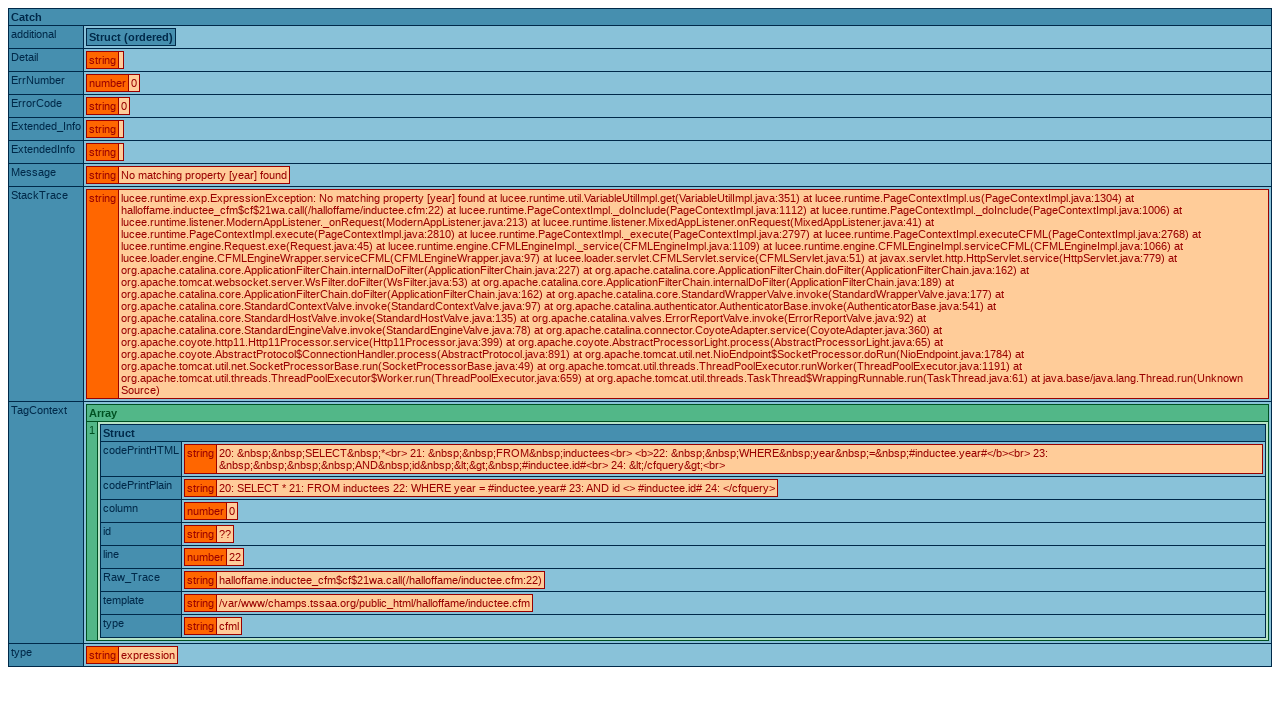

--- FILE ---
content_type: text/html;charset=UTF-8
request_url: https://tssaasports.com/halloffame/inductee.cfm?id=283
body_size: 1976
content:
<!-- ==start== dump {ts '2026-01-26 12:37:57'} format: html -->
<div id="x9VurtnqZSzCn8hIxSBPWHw" class="-lucee-dump"><style>
.-lucee-dump .disp-none { display: none; }
</style>
<script>
window.__Lucee = { initialized : false,
addEventListeners : function(selector, event, handler, useCapture){
useCapture = useCapture || false;
Array.prototype.forEach.call(
document.querySelectorAll(selector)
,function(el, ix) {
el.addEventListener(event, handler, useCapture);
}
);
}
,getNextSiblings : function(el){
var orig = el
,result = [];
while (el && el.nodeType === Node.ELEMENT_NODE) {
if (el !== orig)
result.push(el);
el = el.nextElementSibling || el.nextSibling;
}
return result;
}
,onDocumentReady	: function(){
var L = window.__Lucee;
if (L.initialized)
return;
L.addEventListeners(".collapse-trigger", "click", function(evt){
var tr = evt.target.closest("tr");
var siblings = L.getNextSiblings(tr);
siblings.forEach(function(el, ix){
el.classList.toggle("disp-none");
});
});
L.initialized = true;
}
}
document.addEventListener("DOMContentLoaded", __Lucee.onDocumentReady);
</script>
<style type="text/css">
div#x9VurtnqZSzCn8hIxSBPWHw table {font-family:Verdana, Geneva, Arial, Helvetica, sans-serif; font-size:11px; empty-cells:show; color:#000; border-collapse:collapse;}
div#x9VurtnqZSzCn8hIxSBPWHw td {border:1px solid #000; vertical-align:top; padding:2px; empty-cells:show;}
div#x9VurtnqZSzCn8hIxSBPWHw td span {font-weight:bold;}
div#x9VurtnqZSzCn8hIxSBPWHw td.luceeN0 {color:#005122;border-color:#005122;background-color:#b7e4c7;}
div#x9VurtnqZSzCn8hIxSBPWHw td.luceeH0 {color:#005122;border-color:#005122;background-color:#52b788;}
div#x9VurtnqZSzCn8hIxSBPWHw td.luceeN1 {color:#990000;border-color:#990000;background-color:#fc9;}
div#x9VurtnqZSzCn8hIxSBPWHw td.luceeH1 {color:#990000;border-color:#990000;background-color:#f60;}
div#x9VurtnqZSzCn8hIxSBPWHw td.luceeN2 {color:#002949;border-color:#002949;background-color:#89c2d9;}
div#x9VurtnqZSzCn8hIxSBPWHw td.luceeH2 {color:#002949;border-color:#002949;background-color:#468faf;}
</style>
<table title="/var/www/champs.tssaa.org/public_html/Application.cfc:88"><tr><td class="collapse-trigger luceeH2" colspan="3" style="cursor:pointer;"><span>Catch</span></td></tr><tr><td class="luceeH2">additional</td><td class="luceeN2"><table><tr><td class="collapse-trigger luceeH2" colspan="0" style="cursor:pointer;"><span>Struct (ordered)</span></td></tr></table></td></tr><tr><td class="luceeH2">Detail</td><td class="luceeN2"><table><tr><td class="luceeH1">string</td><td class="luceeN1"></td></tr></table></td></tr><tr><td class="luceeH2">ErrNumber</td><td class="luceeN2"><table><tr><td class="luceeH1">number</td><td class="luceeN1">0</td></tr></table></td></tr><tr><td class="luceeH2">ErrorCode</td><td class="luceeN2"><table><tr><td class="luceeH1">string</td><td class="luceeN1">0</td></tr></table></td></tr><tr><td class="luceeH2">Extended_Info</td><td class="luceeN2"><table><tr><td class="luceeH1">string</td><td class="luceeN1"></td></tr></table></td></tr><tr><td class="luceeH2">ExtendedInfo</td><td class="luceeN2"><table><tr><td class="luceeH1">string</td><td class="luceeN1"></td></tr></table></td></tr><tr><td class="luceeH2">Message</td><td class="luceeN2"><table><tr><td class="luceeH1">string</td><td class="luceeN1">No matching property [year] found</td></tr></table></td></tr><tr><td class="luceeH2">StackTrace</td><td class="luceeN2"><table><tr><td class="luceeH1">string</td><td class="luceeN1">lucee.runtime.exp.ExpressionException: No matching property [year] found
at lucee.runtime.util.VariableUtilImpl.get(VariableUtilImpl.java:351)
at lucee.runtime.PageContextImpl.us(PageContextImpl.java:1304)
at halloffame.inductee_cfm$cf$21wa.call(/halloffame/inductee.cfm:22)
at lucee.runtime.PageContextImpl._doInclude(PageContextImpl.java:1112)
at lucee.runtime.PageContextImpl._doInclude(PageContextImpl.java:1006)
at lucee.runtime.listener.ModernAppListener._onRequest(ModernAppListener.java:213)
at lucee.runtime.listener.MixedAppListener.onRequest(MixedAppListener.java:41)
at lucee.runtime.PageContextImpl.execute(PageContextImpl.java:2810)
at lucee.runtime.PageContextImpl._execute(PageContextImpl.java:2797)
at lucee.runtime.PageContextImpl.executeCFML(PageContextImpl.java:2768)
at lucee.runtime.engine.Request.exe(Request.java:45)
at lucee.runtime.engine.CFMLEngineImpl._service(CFMLEngineImpl.java:1109)
at lucee.runtime.engine.CFMLEngineImpl.serviceCFML(CFMLEngineImpl.java:1066)
at lucee.loader.engine.CFMLEngineWrapper.serviceCFML(CFMLEngineWrapper.java:97)
at lucee.loader.servlet.CFMLServlet.service(CFMLServlet.java:51)
at javax.servlet.http.HttpServlet.service(HttpServlet.java:779)
at org.apache.catalina.core.ApplicationFilterChain.internalDoFilter(ApplicationFilterChain.java:227)
at org.apache.catalina.core.ApplicationFilterChain.doFilter(ApplicationFilterChain.java:162)
at org.apache.tomcat.websocket.server.WsFilter.doFilter(WsFilter.java:53)
at org.apache.catalina.core.ApplicationFilterChain.internalDoFilter(ApplicationFilterChain.java:189)
at org.apache.catalina.core.ApplicationFilterChain.doFilter(ApplicationFilterChain.java:162)
at org.apache.catalina.core.StandardWrapperValve.invoke(StandardWrapperValve.java:177)
at org.apache.catalina.core.StandardContextValve.invoke(StandardContextValve.java:97)
at org.apache.catalina.authenticator.AuthenticatorBase.invoke(AuthenticatorBase.java:541)
at org.apache.catalina.core.StandardHostValve.invoke(StandardHostValve.java:135)
at org.apache.catalina.valves.ErrorReportValve.invoke(ErrorReportValve.java:92)
at org.apache.catalina.core.StandardEngineValve.invoke(StandardEngineValve.java:78)
at org.apache.catalina.connector.CoyoteAdapter.service(CoyoteAdapter.java:360)
at org.apache.coyote.http11.Http11Processor.service(Http11Processor.java:399)
at org.apache.coyote.AbstractProcessorLight.process(AbstractProcessorLight.java:65)
at org.apache.coyote.AbstractProtocol$ConnectionHandler.process(AbstractProtocol.java:891)
at org.apache.tomcat.util.net.NioEndpoint$SocketProcessor.doRun(NioEndpoint.java:1784)
at org.apache.tomcat.util.net.SocketProcessorBase.run(SocketProcessorBase.java:49)
at org.apache.tomcat.util.threads.ThreadPoolExecutor.runWorker(ThreadPoolExecutor.java:1191)
at org.apache.tomcat.util.threads.ThreadPoolExecutor$Worker.run(ThreadPoolExecutor.java:659)
at org.apache.tomcat.util.threads.TaskThread$WrappingRunnable.run(TaskThread.java:61)
at java.base/java.lang.Thread.run(Unknown Source)
</td></tr></table></td></tr><tr><td class="luceeH2">TagContext</td><td class="luceeN2"><table><tr><td class="collapse-trigger luceeH0" colspan="3" style="cursor:pointer;"><span>Array</span></td></tr><tr><td class="luceeH0">1</td><td class="luceeN0"><table><tr><td class="collapse-trigger luceeH2" colspan="3" style="cursor:pointer;"><span>Struct</span></td></tr><tr><td class="luceeH2">codePrintHTML</td><td class="luceeN2"><table><tr><td class="luceeH1">string</td><td class="luceeN1">20: &amp;nbsp;&amp;nbsp;SELECT&amp;nbsp;*&lt;br&gt;
21: &amp;nbsp;&amp;nbsp;FROM&amp;nbsp;inductees&lt;br&gt;
&lt;b&gt;22: &amp;nbsp;&amp;nbsp;WHERE&amp;nbsp;year&amp;nbsp;=&amp;nbsp;#inductee.year#&lt;/b&gt;&lt;br&gt;
23: &amp;nbsp;&amp;nbsp;&amp;nbsp;&amp;nbsp;AND&amp;nbsp;id&amp;nbsp;&amp;lt;&amp;gt;&amp;nbsp;#inductee.id#&lt;br&gt;
24: &amp;lt;/cfquery&amp;gt;&lt;br&gt;
</td></tr></table></td></tr><tr><td class="luceeH2">codePrintPlain</td><td class="luceeN2"><table><tr><td class="luceeH1">string</td><td class="luceeN1">20: SELECT *
21: FROM inductees
22: WHERE year = #inductee.year#
23: AND id &lt;&gt; #inductee.id#
24: &lt;/cfquery&gt;
</td></tr></table></td></tr><tr><td class="luceeH2">column</td><td class="luceeN2"><table><tr><td class="luceeH1">number</td><td class="luceeN1">0</td></tr></table></td></tr><tr><td class="luceeH2">id</td><td class="luceeN2"><table><tr><td class="luceeH1">string</td><td class="luceeN1">??</td></tr></table></td></tr><tr><td class="luceeH2">line</td><td class="luceeN2"><table><tr><td class="luceeH1">number</td><td class="luceeN1">22</td></tr></table></td></tr><tr><td class="luceeH2">Raw_Trace</td><td class="luceeN2"><table><tr><td class="luceeH1">string</td><td class="luceeN1">halloffame.inductee_cfm$cf$21wa.call(/halloffame/inductee.cfm:22)</td></tr></table></td></tr><tr><td class="luceeH2">template</td><td class="luceeN2"><table><tr><td class="luceeH1">string</td><td class="luceeN1">/var/www/champs.tssaa.org/public_html/halloffame/inductee.cfm</td></tr></table></td></tr><tr><td class="luceeH2">type</td><td class="luceeN2"><table><tr><td class="luceeH1">string</td><td class="luceeN1">cfml</td></tr></table></td></tr></table></td></tr></table></td></tr><tr><td class="luceeH2">type</td><td class="luceeN2"><table><tr><td class="luceeH1">string</td><td class="luceeN1">expression</td></tr></table></td></tr></table></div>
<!-- ==stop== dump -->
